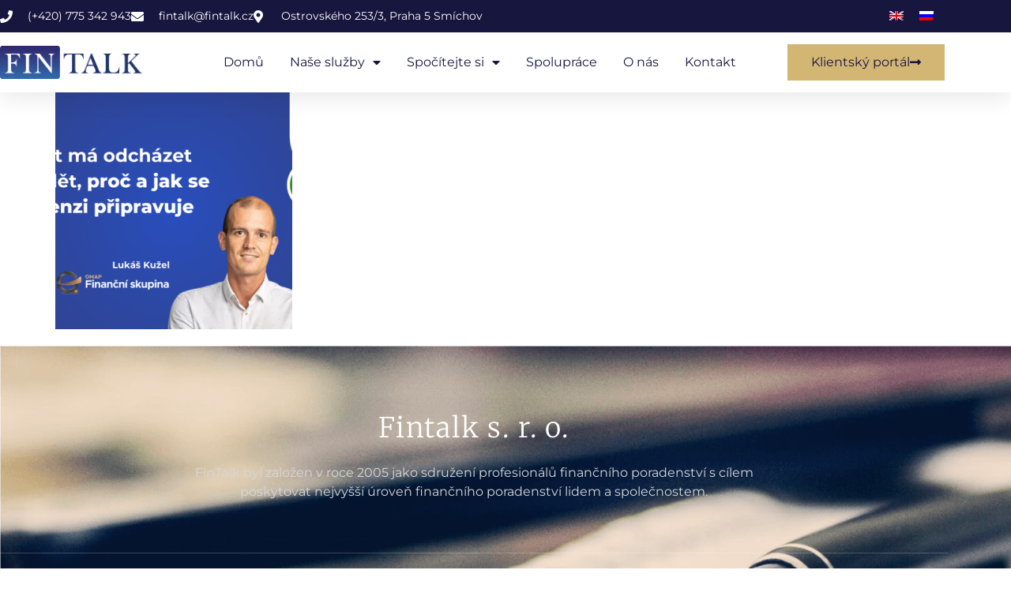

--- FILE ---
content_type: text/html; charset=UTF-8
request_url: https://fintalk.cz/2024/03/06/omap-klient-ma-odchazet-a-vedet-proc-a-jak-se-na-penzi-pripravuje/attachment/5751/
body_size: 15133
content:
<!doctype html>
<html dir="ltr" lang="cs-CZ" prefix="og: https://ogp.me/ns#">
<head>
	<meta charset="UTF-8">
	<meta name="viewport" content="width=device-width, initial-scale=1">
	<link rel="profile" href="https://gmpg.org/xfn/11">
	<title>| FinTalk</title>
<link rel="alternate" hreflang="cs" href="https://fintalk.cz/2024/03/06/omap-klient-ma-odchazet-a-vedet-proc-a-jak-se-na-penzi-pripravuje/attachment/5751/" />
<link rel="alternate" hreflang="en" href="https://fintalk.cz/en/5751-2/" />
<link rel="alternate" hreflang="ru" href="https://fintalk.cz/ru/5751-2/" />
<link rel="alternate" hreflang="x-default" href="https://fintalk.cz/2024/03/06/omap-klient-ma-odchazet-a-vedet-proc-a-jak-se-na-penzi-pripravuje/attachment/5751/" />

		<!-- All in One SEO 4.9.3 - aioseo.com -->
	<meta name="robots" content="max-image-preview:large" />
	<link rel="canonical" href="https://fintalk.cz/2024/03/06/omap-klient-ma-odchazet-a-vedet-proc-a-jak-se-na-penzi-pripravuje/attachment/5751/" />
	<meta name="generator" content="All in One SEO (AIOSEO) 4.9.3" />
		<meta property="og:locale" content="cs_CZ" />
		<meta property="og:site_name" content="FinTalk | Vaše opora ve světě financí" />
		<meta property="og:type" content="article" />
		<meta property="og:title" content="| FinTalk" />
		<meta property="og:url" content="https://fintalk.cz/2024/03/06/omap-klient-ma-odchazet-a-vedet-proc-a-jak-se-na-penzi-pripravuje/attachment/5751/" />
		<meta property="article:published_time" content="2024-03-06T09:31:43+00:00" />
		<meta property="article:modified_time" content="2024-03-06T09:31:43+00:00" />
		<meta name="twitter:card" content="summary" />
		<meta name="twitter:title" content="| FinTalk" />
		<script type="application/ld+json" class="aioseo-schema">
			{"@context":"https:\/\/schema.org","@graph":[{"@type":"BreadcrumbList","@id":"https:\/\/fintalk.cz\/2024\/03\/06\/omap-klient-ma-odchazet-a-vedet-proc-a-jak-se-na-penzi-pripravuje\/attachment\/5751\/#breadcrumblist","itemListElement":[{"@type":"ListItem","@id":"https:\/\/fintalk.cz#listItem","position":1,"name":"Home","item":"https:\/\/fintalk.cz"},{"@type":"ListItem","@id":"https:\/\/fintalk.cz\/2024\/03\/06\/omap-klient-ma-odchazet-a-vedet-proc-a-jak-se-na-penzi-pripravuje\/attachment\/5751\/#listItem","position":2,"previousItem":{"@type":"ListItem","@id":"https:\/\/fintalk.cz#listItem","name":"Home"}}]},{"@type":"ItemPage","@id":"https:\/\/fintalk.cz\/2024\/03\/06\/omap-klient-ma-odchazet-a-vedet-proc-a-jak-se-na-penzi-pripravuje\/attachment\/5751\/#itempage","url":"https:\/\/fintalk.cz\/2024\/03\/06\/omap-klient-ma-odchazet-a-vedet-proc-a-jak-se-na-penzi-pripravuje\/attachment\/5751\/","name":"| FinTalk","inLanguage":"cs-CZ","isPartOf":{"@id":"https:\/\/fintalk.cz\/#website"},"breadcrumb":{"@id":"https:\/\/fintalk.cz\/2024\/03\/06\/omap-klient-ma-odchazet-a-vedet-proc-a-jak-se-na-penzi-pripravuje\/attachment\/5751\/#breadcrumblist"},"author":{"@id":"https:\/\/fintalk.cz\/author\/#author"},"creator":{"@id":"https:\/\/fintalk.cz\/author\/#author"},"datePublished":"2024-03-06T10:31:43+01:00","dateModified":"2024-03-06T10:31:43+01:00"},{"@type":"Organization","@id":"https:\/\/fintalk.cz\/#organization","name":"FinTalk","description":"Va\u0161e opora ve sv\u011bt\u011b financ\u00ed","url":"https:\/\/fintalk.cz\/"},{"@type":"WebSite","@id":"https:\/\/fintalk.cz\/#website","url":"https:\/\/fintalk.cz\/","name":"FinTalk","description":"Va\u0161e opora ve sv\u011bt\u011b financ\u00ed","inLanguage":"cs-CZ","publisher":{"@id":"https:\/\/fintalk.cz\/#organization"}}]}
		</script>
		<!-- All in One SEO -->

<link rel='dns-prefetch' href='//fintalk.cz' />

<link rel="alternate" type="application/rss+xml" title="FinTalk &raquo; RSS zdroj" href="https://fintalk.cz/feed/" />
<link rel="alternate" type="application/rss+xml" title="FinTalk &raquo; RSS komentářů" href="https://fintalk.cz/comments/feed/" />
<link id='omgf-preload-0' rel='preload' href='//fintalk.cz/wp-content/uploads/omgf/google-fonts-1/roboto-normal-300.woff2?ver=1654256408' as='font' type='font/woff2' crossorigin />
<link id='omgf-preload-1' rel='preload' href='//fintalk.cz/wp-content/uploads/omgf/google-fonts-1/roboto-normal-400.woff2?ver=1654256408' as='font' type='font/woff2' crossorigin />
<link id='omgf-preload-2' rel='preload' href='//fintalk.cz/wp-content/uploads/omgf/google-fonts-1/roboto-normal-500.woff2?ver=1654256408' as='font' type='font/woff2' crossorigin />
<link id='omgf-preload-3' rel='preload' href='//fintalk.cz/wp-content/uploads/omgf/google-fonts-1/roboto-slab-normal-200.woff2?ver=1654256408' as='font' type='font/woff2' crossorigin />
<link id='omgf-preload-4' rel='preload' href='//fintalk.cz/wp-content/uploads/omgf/google-fonts-1/roboto-slab-normal-300.woff2?ver=1654256408' as='font' type='font/woff2' crossorigin />
<link id='omgf-preload-5' rel='preload' href='//fintalk.cz/wp-content/uploads/omgf/google-fonts-1/roboto-slab-normal-400.woff2?ver=1654256408' as='font' type='font/woff2' crossorigin />
<link id='omgf-preload-6' rel='preload' href='//fintalk.cz/wp-content/uploads/omgf/google-fonts-1/roboto-slab-normal-500.woff2?ver=1654256408' as='font' type='font/woff2' crossorigin />
<link id='omgf-preload-7' rel='preload' href='//fintalk.cz/wp-content/uploads/omgf/google-fonts-1/merriweather-normal-300.woff2?ver=1654256408' as='font' type='font/woff2' crossorigin />
<link id='omgf-preload-8' rel='preload' href='//fintalk.cz/wp-content/uploads/omgf/google-fonts-1/merriweather-normal-400.woff2?ver=1654256408' as='font' type='font/woff2' crossorigin />
<link id='omgf-preload-9' rel='preload' href='//fintalk.cz/wp-content/uploads/omgf/google-fonts-1/merriweather-normal-700.woff2?ver=1654256408' as='font' type='font/woff2' crossorigin />
<link id='omgf-preload-10' rel='preload' href='//fintalk.cz/wp-content/uploads/omgf/google-fonts-1/montserrat-normal-100.woff2?ver=1654256408' as='font' type='font/woff2' crossorigin />
<link id='omgf-preload-11' rel='preload' href='//fintalk.cz/wp-content/uploads/omgf/google-fonts-1/montserrat-normal-300.woff2?ver=1654256408' as='font' type='font/woff2' crossorigin />
<link id='omgf-preload-12' rel='preload' href='//fintalk.cz/wp-content/uploads/omgf/google-fonts-1/montserrat-normal-200.woff2?ver=1654256408' as='font' type='font/woff2' crossorigin />
<link id='omgf-preload-13' rel='preload' href='//fintalk.cz/wp-content/uploads/omgf/google-fonts-1/montserrat-normal-400.woff2?ver=1654256408' as='font' type='font/woff2' crossorigin />
<link id='omgf-preload-14' rel='preload' href='//fintalk.cz/wp-content/uploads/omgf/google-fonts-1/montserrat-normal-500.woff2?ver=1654256408' as='font' type='font/woff2' crossorigin />
<link id='omgf-preload-15' rel='preload' href='//fintalk.cz/wp-content/uploads/omgf/google-fonts-1/montserrat-normal-600.woff2?ver=1654256408' as='font' type='font/woff2' crossorigin />
<link id='omgf-preload-16' rel='preload' href='//fintalk.cz/wp-content/uploads/omgf/google-fonts-1/montserrat-normal-700.woff2?ver=1654256408' as='font' type='font/woff2' crossorigin />
<link rel="alternate" title="oEmbed (JSON)" type="application/json+oembed" href="https://fintalk.cz/wp-json/oembed/1.0/embed?url=https%3A%2F%2Ffintalk.cz%2F2024%2F03%2F06%2Fomap-klient-ma-odchazet-a-vedet-proc-a-jak-se-na-penzi-pripravuje%2Fattachment%2F5751%2F" />
<link rel="alternate" title="oEmbed (XML)" type="text/xml+oembed" href="https://fintalk.cz/wp-json/oembed/1.0/embed?url=https%3A%2F%2Ffintalk.cz%2F2024%2F03%2F06%2Fomap-klient-ma-odchazet-a-vedet-proc-a-jak-se-na-penzi-pripravuje%2Fattachment%2F5751%2F&#038;format=xml" />
<style id='wp-img-auto-sizes-contain-inline-css'>
img:is([sizes=auto i],[sizes^="auto," i]){contain-intrinsic-size:3000px 1500px}
/*# sourceURL=wp-img-auto-sizes-contain-inline-css */
</style>
<style id='wp-emoji-styles-inline-css'>

	img.wp-smiley, img.emoji {
		display: inline !important;
		border: none !important;
		box-shadow: none !important;
		height: 1em !important;
		width: 1em !important;
		margin: 0 0.07em !important;
		vertical-align: -0.1em !important;
		background: none !important;
		padding: 0 !important;
	}
/*# sourceURL=wp-emoji-styles-inline-css */
</style>
<link rel='stylesheet' id='wp-block-library-css' href='https://fintalk.cz/wp-includes/css/dist/block-library/style.min.css' media='all' />
<link rel='stylesheet' id='aioseo/css/src/vue/standalone/blocks/table-of-contents/global.scss-css' href='https://fintalk.cz/wp-content/plugins/all-in-one-seo-pack/dist/Lite/assets/css/table-of-contents/global.e90f6d47.css' media='all' />
<style id='global-styles-inline-css'>
:root{--wp--preset--aspect-ratio--square: 1;--wp--preset--aspect-ratio--4-3: 4/3;--wp--preset--aspect-ratio--3-4: 3/4;--wp--preset--aspect-ratio--3-2: 3/2;--wp--preset--aspect-ratio--2-3: 2/3;--wp--preset--aspect-ratio--16-9: 16/9;--wp--preset--aspect-ratio--9-16: 9/16;--wp--preset--color--black: #000000;--wp--preset--color--cyan-bluish-gray: #abb8c3;--wp--preset--color--white: #ffffff;--wp--preset--color--pale-pink: #f78da7;--wp--preset--color--vivid-red: #cf2e2e;--wp--preset--color--luminous-vivid-orange: #ff6900;--wp--preset--color--luminous-vivid-amber: #fcb900;--wp--preset--color--light-green-cyan: #7bdcb5;--wp--preset--color--vivid-green-cyan: #00d084;--wp--preset--color--pale-cyan-blue: #8ed1fc;--wp--preset--color--vivid-cyan-blue: #0693e3;--wp--preset--color--vivid-purple: #9b51e0;--wp--preset--gradient--vivid-cyan-blue-to-vivid-purple: linear-gradient(135deg,rgb(6,147,227) 0%,rgb(155,81,224) 100%);--wp--preset--gradient--light-green-cyan-to-vivid-green-cyan: linear-gradient(135deg,rgb(122,220,180) 0%,rgb(0,208,130) 100%);--wp--preset--gradient--luminous-vivid-amber-to-luminous-vivid-orange: linear-gradient(135deg,rgb(252,185,0) 0%,rgb(255,105,0) 100%);--wp--preset--gradient--luminous-vivid-orange-to-vivid-red: linear-gradient(135deg,rgb(255,105,0) 0%,rgb(207,46,46) 100%);--wp--preset--gradient--very-light-gray-to-cyan-bluish-gray: linear-gradient(135deg,rgb(238,238,238) 0%,rgb(169,184,195) 100%);--wp--preset--gradient--cool-to-warm-spectrum: linear-gradient(135deg,rgb(74,234,220) 0%,rgb(151,120,209) 20%,rgb(207,42,186) 40%,rgb(238,44,130) 60%,rgb(251,105,98) 80%,rgb(254,248,76) 100%);--wp--preset--gradient--blush-light-purple: linear-gradient(135deg,rgb(255,206,236) 0%,rgb(152,150,240) 100%);--wp--preset--gradient--blush-bordeaux: linear-gradient(135deg,rgb(254,205,165) 0%,rgb(254,45,45) 50%,rgb(107,0,62) 100%);--wp--preset--gradient--luminous-dusk: linear-gradient(135deg,rgb(255,203,112) 0%,rgb(199,81,192) 50%,rgb(65,88,208) 100%);--wp--preset--gradient--pale-ocean: linear-gradient(135deg,rgb(255,245,203) 0%,rgb(182,227,212) 50%,rgb(51,167,181) 100%);--wp--preset--gradient--electric-grass: linear-gradient(135deg,rgb(202,248,128) 0%,rgb(113,206,126) 100%);--wp--preset--gradient--midnight: linear-gradient(135deg,rgb(2,3,129) 0%,rgb(40,116,252) 100%);--wp--preset--font-size--small: 13px;--wp--preset--font-size--medium: 20px;--wp--preset--font-size--large: 36px;--wp--preset--font-size--x-large: 42px;--wp--preset--spacing--20: 0.44rem;--wp--preset--spacing--30: 0.67rem;--wp--preset--spacing--40: 1rem;--wp--preset--spacing--50: 1.5rem;--wp--preset--spacing--60: 2.25rem;--wp--preset--spacing--70: 3.38rem;--wp--preset--spacing--80: 5.06rem;--wp--preset--shadow--natural: 6px 6px 9px rgba(0, 0, 0, 0.2);--wp--preset--shadow--deep: 12px 12px 50px rgba(0, 0, 0, 0.4);--wp--preset--shadow--sharp: 6px 6px 0px rgba(0, 0, 0, 0.2);--wp--preset--shadow--outlined: 6px 6px 0px -3px rgb(255, 255, 255), 6px 6px rgb(0, 0, 0);--wp--preset--shadow--crisp: 6px 6px 0px rgb(0, 0, 0);}:root { --wp--style--global--content-size: 800px;--wp--style--global--wide-size: 1200px; }:where(body) { margin: 0; }.wp-site-blocks > .alignleft { float: left; margin-right: 2em; }.wp-site-blocks > .alignright { float: right; margin-left: 2em; }.wp-site-blocks > .aligncenter { justify-content: center; margin-left: auto; margin-right: auto; }:where(.wp-site-blocks) > * { margin-block-start: 24px; margin-block-end: 0; }:where(.wp-site-blocks) > :first-child { margin-block-start: 0; }:where(.wp-site-blocks) > :last-child { margin-block-end: 0; }:root { --wp--style--block-gap: 24px; }:root :where(.is-layout-flow) > :first-child{margin-block-start: 0;}:root :where(.is-layout-flow) > :last-child{margin-block-end: 0;}:root :where(.is-layout-flow) > *{margin-block-start: 24px;margin-block-end: 0;}:root :where(.is-layout-constrained) > :first-child{margin-block-start: 0;}:root :where(.is-layout-constrained) > :last-child{margin-block-end: 0;}:root :where(.is-layout-constrained) > *{margin-block-start: 24px;margin-block-end: 0;}:root :where(.is-layout-flex){gap: 24px;}:root :where(.is-layout-grid){gap: 24px;}.is-layout-flow > .alignleft{float: left;margin-inline-start: 0;margin-inline-end: 2em;}.is-layout-flow > .alignright{float: right;margin-inline-start: 2em;margin-inline-end: 0;}.is-layout-flow > .aligncenter{margin-left: auto !important;margin-right: auto !important;}.is-layout-constrained > .alignleft{float: left;margin-inline-start: 0;margin-inline-end: 2em;}.is-layout-constrained > .alignright{float: right;margin-inline-start: 2em;margin-inline-end: 0;}.is-layout-constrained > .aligncenter{margin-left: auto !important;margin-right: auto !important;}.is-layout-constrained > :where(:not(.alignleft):not(.alignright):not(.alignfull)){max-width: var(--wp--style--global--content-size);margin-left: auto !important;margin-right: auto !important;}.is-layout-constrained > .alignwide{max-width: var(--wp--style--global--wide-size);}body .is-layout-flex{display: flex;}.is-layout-flex{flex-wrap: wrap;align-items: center;}.is-layout-flex > :is(*, div){margin: 0;}body .is-layout-grid{display: grid;}.is-layout-grid > :is(*, div){margin: 0;}body{padding-top: 0px;padding-right: 0px;padding-bottom: 0px;padding-left: 0px;}a:where(:not(.wp-element-button)){text-decoration: underline;}:root :where(.wp-element-button, .wp-block-button__link){background-color: #32373c;border-width: 0;color: #fff;font-family: inherit;font-size: inherit;font-style: inherit;font-weight: inherit;letter-spacing: inherit;line-height: inherit;padding-top: calc(0.667em + 2px);padding-right: calc(1.333em + 2px);padding-bottom: calc(0.667em + 2px);padding-left: calc(1.333em + 2px);text-decoration: none;text-transform: inherit;}.has-black-color{color: var(--wp--preset--color--black) !important;}.has-cyan-bluish-gray-color{color: var(--wp--preset--color--cyan-bluish-gray) !important;}.has-white-color{color: var(--wp--preset--color--white) !important;}.has-pale-pink-color{color: var(--wp--preset--color--pale-pink) !important;}.has-vivid-red-color{color: var(--wp--preset--color--vivid-red) !important;}.has-luminous-vivid-orange-color{color: var(--wp--preset--color--luminous-vivid-orange) !important;}.has-luminous-vivid-amber-color{color: var(--wp--preset--color--luminous-vivid-amber) !important;}.has-light-green-cyan-color{color: var(--wp--preset--color--light-green-cyan) !important;}.has-vivid-green-cyan-color{color: var(--wp--preset--color--vivid-green-cyan) !important;}.has-pale-cyan-blue-color{color: var(--wp--preset--color--pale-cyan-blue) !important;}.has-vivid-cyan-blue-color{color: var(--wp--preset--color--vivid-cyan-blue) !important;}.has-vivid-purple-color{color: var(--wp--preset--color--vivid-purple) !important;}.has-black-background-color{background-color: var(--wp--preset--color--black) !important;}.has-cyan-bluish-gray-background-color{background-color: var(--wp--preset--color--cyan-bluish-gray) !important;}.has-white-background-color{background-color: var(--wp--preset--color--white) !important;}.has-pale-pink-background-color{background-color: var(--wp--preset--color--pale-pink) !important;}.has-vivid-red-background-color{background-color: var(--wp--preset--color--vivid-red) !important;}.has-luminous-vivid-orange-background-color{background-color: var(--wp--preset--color--luminous-vivid-orange) !important;}.has-luminous-vivid-amber-background-color{background-color: var(--wp--preset--color--luminous-vivid-amber) !important;}.has-light-green-cyan-background-color{background-color: var(--wp--preset--color--light-green-cyan) !important;}.has-vivid-green-cyan-background-color{background-color: var(--wp--preset--color--vivid-green-cyan) !important;}.has-pale-cyan-blue-background-color{background-color: var(--wp--preset--color--pale-cyan-blue) !important;}.has-vivid-cyan-blue-background-color{background-color: var(--wp--preset--color--vivid-cyan-blue) !important;}.has-vivid-purple-background-color{background-color: var(--wp--preset--color--vivid-purple) !important;}.has-black-border-color{border-color: var(--wp--preset--color--black) !important;}.has-cyan-bluish-gray-border-color{border-color: var(--wp--preset--color--cyan-bluish-gray) !important;}.has-white-border-color{border-color: var(--wp--preset--color--white) !important;}.has-pale-pink-border-color{border-color: var(--wp--preset--color--pale-pink) !important;}.has-vivid-red-border-color{border-color: var(--wp--preset--color--vivid-red) !important;}.has-luminous-vivid-orange-border-color{border-color: var(--wp--preset--color--luminous-vivid-orange) !important;}.has-luminous-vivid-amber-border-color{border-color: var(--wp--preset--color--luminous-vivid-amber) !important;}.has-light-green-cyan-border-color{border-color: var(--wp--preset--color--light-green-cyan) !important;}.has-vivid-green-cyan-border-color{border-color: var(--wp--preset--color--vivid-green-cyan) !important;}.has-pale-cyan-blue-border-color{border-color: var(--wp--preset--color--pale-cyan-blue) !important;}.has-vivid-cyan-blue-border-color{border-color: var(--wp--preset--color--vivid-cyan-blue) !important;}.has-vivid-purple-border-color{border-color: var(--wp--preset--color--vivid-purple) !important;}.has-vivid-cyan-blue-to-vivid-purple-gradient-background{background: var(--wp--preset--gradient--vivid-cyan-blue-to-vivid-purple) !important;}.has-light-green-cyan-to-vivid-green-cyan-gradient-background{background: var(--wp--preset--gradient--light-green-cyan-to-vivid-green-cyan) !important;}.has-luminous-vivid-amber-to-luminous-vivid-orange-gradient-background{background: var(--wp--preset--gradient--luminous-vivid-amber-to-luminous-vivid-orange) !important;}.has-luminous-vivid-orange-to-vivid-red-gradient-background{background: var(--wp--preset--gradient--luminous-vivid-orange-to-vivid-red) !important;}.has-very-light-gray-to-cyan-bluish-gray-gradient-background{background: var(--wp--preset--gradient--very-light-gray-to-cyan-bluish-gray) !important;}.has-cool-to-warm-spectrum-gradient-background{background: var(--wp--preset--gradient--cool-to-warm-spectrum) !important;}.has-blush-light-purple-gradient-background{background: var(--wp--preset--gradient--blush-light-purple) !important;}.has-blush-bordeaux-gradient-background{background: var(--wp--preset--gradient--blush-bordeaux) !important;}.has-luminous-dusk-gradient-background{background: var(--wp--preset--gradient--luminous-dusk) !important;}.has-pale-ocean-gradient-background{background: var(--wp--preset--gradient--pale-ocean) !important;}.has-electric-grass-gradient-background{background: var(--wp--preset--gradient--electric-grass) !important;}.has-midnight-gradient-background{background: var(--wp--preset--gradient--midnight) !important;}.has-small-font-size{font-size: var(--wp--preset--font-size--small) !important;}.has-medium-font-size{font-size: var(--wp--preset--font-size--medium) !important;}.has-large-font-size{font-size: var(--wp--preset--font-size--large) !important;}.has-x-large-font-size{font-size: var(--wp--preset--font-size--x-large) !important;}
:root :where(.wp-block-pullquote){font-size: 1.5em;line-height: 1.6;}
/*# sourceURL=global-styles-inline-css */
</style>
<link rel='stylesheet' id='dashicons-css' href='https://fintalk.cz/wp-includes/css/dashicons.min.css' media='all' />
<link rel='stylesheet' id='thickbox-css' href='https://fintalk.cz/wp-includes/js/thickbox/thickbox.css' media='all' />
<link rel='stylesheet' id='theme-my-login-css' href='https://fintalk.cz/wp-content/plugins/theme-my-login/assets/styles/theme-my-login.min.css' media='all' />
<link rel='stylesheet' id='wpml-legacy-horizontal-list-0-css' href='https://fintalk.cz/wp-content/plugins/sitepress-multilingual-cms/templates/language-switchers/legacy-list-horizontal/style.min.css' media='all' />
<link rel='stylesheet' id='wpml-menu-item-0-css' href='https://fintalk.cz/wp-content/plugins/sitepress-multilingual-cms/templates/language-switchers/menu-item/style.min.css' media='all' />
<link rel='stylesheet' id='hello-elementor-css' href='https://fintalk.cz/wp-content/themes/hello-elementor/assets/css/reset.css' media='all' />
<link rel='stylesheet' id='hello-elementor-theme-style-css' href='https://fintalk.cz/wp-content/themes/hello-elementor/assets/css/theme.css' media='all' />
<link rel='stylesheet' id='hello-elementor-header-footer-css' href='https://fintalk.cz/wp-content/themes/hello-elementor/assets/css/header-footer.css' media='all' />
<link rel='stylesheet' id='elementor-frontend-css' href='https://fintalk.cz/wp-content/plugins/elementor/assets/css/frontend.min.css' media='all' />
<link rel='stylesheet' id='widget-icon-list-css' href='https://fintalk.cz/wp-content/plugins/elementor/assets/css/widget-icon-list.min.css' media='all' />
<link rel='stylesheet' id='widget-image-css' href='https://fintalk.cz/wp-content/plugins/elementor/assets/css/widget-image.min.css' media='all' />
<link rel='stylesheet' id='widget-nav-menu-css' href='https://fintalk.cz/wp-content/plugins/elementor-pro/assets/css/widget-nav-menu.min.css' media='all' />
<link rel='stylesheet' id='e-sticky-css' href='https://fintalk.cz/wp-content/plugins/elementor-pro/assets/css/modules/sticky.min.css' media='all' />
<link rel='stylesheet' id='widget-heading-css' href='https://fintalk.cz/wp-content/plugins/elementor/assets/css/widget-heading.min.css' media='all' />
<link rel='stylesheet' id='widget-posts-css' href='https://fintalk.cz/wp-content/plugins/elementor-pro/assets/css/widget-posts.min.css' media='all' />
<link rel='stylesheet' id='elementor-icons-css' href='https://fintalk.cz/wp-content/plugins/elementor/assets/lib/eicons/css/elementor-icons.min.css' media='all' />
<link rel='stylesheet' id='elementor-post-1521-css' href='https://fintalk.cz/wp-content/uploads/elementor/css/post-1521.css' media='all' />
<link rel='stylesheet' id='elementor-post-715-css' href='https://fintalk.cz/wp-content/uploads/elementor/css/post-715.css' media='all' />
<link rel='stylesheet' id='elementor-post-33-css' href='https://fintalk.cz/wp-content/uploads/elementor/css/post-33.css' media='all' />
<link rel='stylesheet' id='elementor-gf-local-roboto-css' href='//fintalk.cz/wp-content/uploads/omgf/elementor-gf-local-roboto/elementor-gf-local-roboto.css?ver=1654256408' media='all' />
<link rel='stylesheet' id='elementor-gf-local-robotoslab-css' href='//fintalk.cz/wp-content/uploads/omgf/elementor-gf-local-robotoslab/elementor-gf-local-robotoslab.css?ver=1654256408' media='all' />
<link rel='stylesheet' id='elementor-gf-local-montserrat-css' href='//fintalk.cz/wp-content/uploads/omgf/elementor-gf-local-montserrat/elementor-gf-local-montserrat.css?ver=1654256408' media='all' />
<link rel='stylesheet' id='elementor-gf-local-merriweather-css' href='//fintalk.cz/wp-content/uploads/omgf/elementor-gf-local-merriweather/elementor-gf-local-merriweather.css?ver=1654256408' media='all' />
<link rel='stylesheet' id='elementor-icons-shared-0-css' href='https://fintalk.cz/wp-content/plugins/elementor/assets/lib/font-awesome/css/fontawesome.min.css' media='all' />
<link rel='stylesheet' id='elementor-icons-fa-solid-css' href='https://fintalk.cz/wp-content/plugins/elementor/assets/lib/font-awesome/css/solid.min.css' media='all' />
<script src="https://fintalk.cz/wp-includes/js/jquery/jquery.min.js" id="jquery-core-js"></script>
<script src="https://fintalk.cz/wp-includes/js/jquery/jquery-migrate.min.js" id="jquery-migrate-js"></script>
<script id="utils-js-extra">
var userSettings = {"url":"/","uid":"0","time":"1769200609","secure":"1"};
//# sourceURL=utils-js-extra
</script>
<script src="https://fintalk.cz/wp-includes/js/utils.min.js" id="utils-js"></script>
<script id="sp-cdm-link-js-extra">
var sp_cdm_link = {"ajax":"https://fintalk.cz/wp-admin/admin-ajax.php"};
//# sourceURL=sp-cdm-link-js-extra
</script>
<script src="https://fintalk.cz/wp-content/plugins/sp-client-document-manager/integrated/sp-cdm-link/js/scripts.js" id="sp-cdm-link-js"></script>
<script id="sp-cdm-media-js-extra">
var sp_cdm_media = {"ajax":"https://fintalk.cz/wp-admin/admin-ajax.php"};
//# sourceURL=sp-cdm-media-js-extra
</script>
<script src="https://fintalk.cz/wp-content/plugins/sp-client-document-manager/integrated/sp-cdm-media/js/scripts.js" id="sp-cdm-media-js"></script>
<link rel="https://api.w.org/" href="https://fintalk.cz/wp-json/" /><link rel="alternate" title="JSON" type="application/json" href="https://fintalk.cz/wp-json/wp/v2/media/5751" /><link rel="EditURI" type="application/rsd+xml" title="RSD" href="https://fintalk.cz/xmlrpc.php?rsd" />

<link rel='shortlink' href='https://fintalk.cz/?p=5751' />
<meta name="generator" content="WPML ver:4.8.6 stt:9,1,45;" />
<!-- start Simple Custom CSS and JS -->
<style>
.elementor-location-footer .elementor-column-wrap.elementor-element-populated {
    margin: 30px 0px 30px 0px !important;
}

.fintalk-as-logo {
    text-align: right !important;
}

.fintalk-as-text {
    margin-bottom: 0px !important;
}

.elementor-715 .elementor-element.elementor-element-a1911f3, .elementor-728 .elementor-element.elementor-element-a1911f3, .elementor-748 .elementor-element.elementor-element-a1911f3 {
    height: 20px;
}

a.fintalk-back-link {
    color: #555d66;
  	padding-right: 8px;
}

a.fintalk-back-link:hover {
    color: #00a0d2;
}

a.fintalk-privacy-link {
    color: #0073aa;
  	text-decoration: underline;
}

a.fintalk-privacy-link:hover {
    color: #00a0d2;
}

.page-id-612 .elementor-location-header, .page-id-612 .elementor-location-footer, .page-id-615 .elementor-location-header, .page-id-615 .elementor-location-footer, .page-id-736 .elementor-location-header, .page-id-736 .elementor-location-footer, .page-id-739 .elementor-location-header, .page-id-739 .elementor-location-footer {
    display: none;
}

.tml-label {
    font-size: 14px;
    line-height: 1.5;
    display: inline-block;
    margin-bottom: 3px;
  	color: #555d66;
}

.tml .tml-field {
    height: 48px;
    background: #fff;
    border-radius: 5px;
    font: normal 15px "Roboto", sans-serif;
    color: #7f7f7f;
    border-color: #bdbdbd !important;
    padding-left: 27px;
    font-weight: normal;
  	box-shadow: 0 0 0px rgba( 0,0,0,0.8 );
}

.tml-rememberme-wrap {
    margin-bottom: 0px !important;
}

input.tml-button {
    box-shadow: 0 0 0px rgba( 0,0,0,0.8 );
    height: auto;
    line-height: 20px;
    padding: 13px;
    float: none;
    width: 100%;
  	background: #d3b574;
    border-color: #d3b574;
  	margin: 7px 0 7px;
    border-radius: 5px;
    font: normal 15px "Roboto", sans-serif;
    color: #fff;
}

input.tml-button:hover {
    background: #16163f;
    border-color: #16163f;
}

li.tml-lostpassword-link a, li.tml-login-link a, li.tml-message, li.tml-error {
    color: #555d66;
  	font-size: 13px;
  	font: "Roboto", sans-serif;
}

li.tml-lostpassword-link a:hover, li.tml-login-link a:hover {
    color: #00a0d2;
}

li.tml-lostpassword-link, li.tml-login-link {
    list-style-type: none;
}

ul.tml-links {
    padding-left: 0px;
    text-align: center;
    margin-top: 24px;
}


h1.entry-title {
    display: none;
}

.elementor-15 .elementor-element.elementor-element-e4f7c53.elementor-testimonial--layout-image_above .elementor-testimonial__footer {
    display: none;
}

.elementor-29 .elementor-element.elementor-element-1ff998c1 .elementor-nav-menu--dropdown a {
    padding-right: 20px;
}

a {
    color: #d3b574;
}

.elementor-pagination {
    margin-top: 50px !important;
}

#cdm_nav_buttons a:link, #cdm_nav_buttons a:visited {
    background: #16163f !important;
}

.sp-cdm-search-button {
    background-color: #d3b574 !important;
    font-weight: 200 !important;
  	color: #16163f !important;
}

a.sp-cdm-search-button {
    color: #16163f !important;
}

li.menu-item-530 {
    background: #d3b574;
}

.menu-item-530 a {
    color: #fff !important;
}

li.menu-item-759 {
    background: #d3b574;
}

.menu-item-759 a {
    color: #fff !important;
}

li.menu-item-65 {
    margin-right: 0 !important;
}

li.menu-item-758 {
    margin-right: 0 !important;
}

@media all and (min-width: 768px){
  	li.menu-item-530 {
    	display: none !important;
	}
  
    li.menu-item-759 {
    	display: none !important;
	}
  
  	li.wpml-ls-item {
    	display: none;
	}
}
</style>
<!-- end Simple Custom CSS and JS -->
         <style type="text/css">
		  /* SP Client Document Manager Customizer Styles */

	
	





			 			 /* SP Client Document Manager Customizer Styles */ 
         </style>
    <meta name="generator" content="Elementor 3.34.2; features: additional_custom_breakpoints; settings: css_print_method-external, google_font-enabled, font_display-auto">
			<style>
				.e-con.e-parent:nth-of-type(n+4):not(.e-lazyloaded):not(.e-no-lazyload),
				.e-con.e-parent:nth-of-type(n+4):not(.e-lazyloaded):not(.e-no-lazyload) * {
					background-image: none !important;
				}
				@media screen and (max-height: 1024px) {
					.e-con.e-parent:nth-of-type(n+3):not(.e-lazyloaded):not(.e-no-lazyload),
					.e-con.e-parent:nth-of-type(n+3):not(.e-lazyloaded):not(.e-no-lazyload) * {
						background-image: none !important;
					}
				}
				@media screen and (max-height: 640px) {
					.e-con.e-parent:nth-of-type(n+2):not(.e-lazyloaded):not(.e-no-lazyload),
					.e-con.e-parent:nth-of-type(n+2):not(.e-lazyloaded):not(.e-no-lazyload) * {
						background-image: none !important;
					}
				}
			</style>
			<link rel="icon" href="https://fintalk.cz/wp-content/uploads/2024/11/cropped-fintalk-favico-32x32.jpg" sizes="32x32" />
<link rel="icon" href="https://fintalk.cz/wp-content/uploads/2024/11/cropped-fintalk-favico-192x192.jpg" sizes="192x192" />
<link rel="apple-touch-icon" href="https://fintalk.cz/wp-content/uploads/2024/11/cropped-fintalk-favico-180x180.jpg" />
<meta name="msapplication-TileImage" content="https://fintalk.cz/wp-content/uploads/2024/11/cropped-fintalk-favico-270x270.jpg" />
		<style id="wp-custom-css">
			input#form-field-field_gdpr {
  width: 13px;
  height: 13px;
  padding: 0;
  margin:0;
  vertical-align: bottom;
  position: relative;
  top: -3px;
  *overflow: hidden;
}

#cmplz-document {
	max-width: 100%;
	font-family: "Montserrat", Sans-serif;
	color: #4a4a4a;
}

#cmplz-document h2, #cmplz-document h3 {
	color: #211f40;
}

.hypotecni-kalkulacka-box {
    margin-bottom: 15px;
}

.elementor-nav-menu--dropdown a {
    padding-right: 18px !important;
}		</style>
		</head>
<body data-rsssl=1 class="attachment wp-singular attachment-template-default single single-attachment postid-5751 attachmentid-5751 attachment-png wp-embed-responsive wp-theme-hello-elementor hello-elementor-default elementor-default elementor-kit-1521">


<a class="skip-link screen-reader-text" href="#content">Přejít k obsahu</a>

		<header data-rocket-location-hash="650e44741b16a2c289d14063525b7bd0" data-elementor-type="header" data-elementor-id="715" class="elementor elementor-715 elementor-location-header" data-elementor-post-type="elementor_library">
					<section class="elementor-section elementor-top-section elementor-element elementor-element-6a0d28c0 elementor-section-full_width elementor-section-height-default elementor-section-height-default" data-id="6a0d28c0" data-element_type="section" id="header_pop" data-settings="{&quot;sticky&quot;:&quot;top&quot;,&quot;sticky_on&quot;:[&quot;desktop&quot;,&quot;tablet&quot;,&quot;mobile&quot;],&quot;sticky_offset&quot;:0,&quot;sticky_effects_offset&quot;:0,&quot;sticky_anchor_link_offset&quot;:0}">
						<div data-rocket-location-hash="82f6c6a00e9a86a2eaa3cc6e8d136714" class="elementor-container elementor-column-gap-default">
					<div class="elementor-column elementor-col-100 elementor-top-column elementor-element elementor-element-64a29093" data-id="64a29093" data-element_type="column">
			<div class="elementor-widget-wrap elementor-element-populated">
						<section class="elementor-section elementor-inner-section elementor-element elementor-element-31eeac8d elementor-reverse-mobile elementor-section-boxed elementor-section-height-default elementor-section-height-default" data-id="31eeac8d" data-element_type="section" data-settings="{&quot;background_background&quot;:&quot;classic&quot;}">
						<div class="elementor-container elementor-column-gap-default">
					<div class="elementor-column elementor-col-50 elementor-inner-column elementor-element elementor-element-6e38451c elementor-hidden-phone" data-id="6e38451c" data-element_type="column">
			<div class="elementor-widget-wrap elementor-element-populated">
						<div class="elementor-element elementor-element-57d8e378 elementor-icon-list--layout-inline elementor-align-start elementor-mobile-align-center elementor-list-item-link-full_width elementor-widget elementor-widget-icon-list" data-id="57d8e378" data-element_type="widget" data-widget_type="icon-list.default">
				<div class="elementor-widget-container">
							<ul class="elementor-icon-list-items elementor-inline-items">
							<li class="elementor-icon-list-item elementor-inline-item">
											<a href="tel:+420775342943">

												<span class="elementor-icon-list-icon">
							<i aria-hidden="true" class="fas fa-phone"></i>						</span>
										<span class="elementor-icon-list-text">(+420) 775 342 943</span>
											</a>
									</li>
								<li class="elementor-icon-list-item elementor-inline-item">
											<a href="/cdn-cgi/l/email-protection#2f4946415b4e43446f4946415b4e4344014c55">

												<span class="elementor-icon-list-icon">
							<i aria-hidden="true" class="fas fa-envelope"></i>						</span>
										<span class="elementor-icon-list-text"><span class="__cf_email__" data-cfemail="c8aea1a6bca9a4a388aea1a6bca9a4a3e6abb2">[email&#160;protected]</span></span>
											</a>
									</li>
								<li class="elementor-icon-list-item elementor-inline-item">
											<a href="https://www.google.cz/maps/place/Ostrovsk%C3%A9ho+253,+150+00+Praha+5-And%C4%9Bl/@50.0686002,14.4005974,17z/data=!3m1!4b1!4m5!3m4!1s0x470b959862046253:0x6930d9e843074e17!8m2!3d50.0685968!4d14.4027861" target="_blank">

												<span class="elementor-icon-list-icon">
							<i aria-hidden="true" class="fas fa-map-marker-alt"></i>						</span>
										<span class="elementor-icon-list-text">Ostrovského 253/3, Praha 5 Smíchov</span>
											</a>
									</li>
						</ul>
						</div>
				</div>
					</div>
		</div>
				<div class="elementor-column elementor-col-50 elementor-inner-column elementor-element elementor-element-a1911f3 elementor-hidden-phone" data-id="a1911f3" data-element_type="column">
			<div class="elementor-widget-wrap elementor-element-populated">
						<div class="elementor-element elementor-element-5e14b2c elementor-widget elementor-widget-text-editor" data-id="5e14b2c" data-element_type="widget" data-widget_type="text-editor.default">
				<div class="elementor-widget-container">
									<p class="p1">
<div class="wpml-ls-statics-shortcode_actions wpml-ls wpml-ls-legacy-list-horizontal">
	<ul role="menu"><li class="wpml-ls-slot-shortcode_actions wpml-ls-item wpml-ls-item-en wpml-ls-first-item wpml-ls-item-legacy-list-horizontal" role="none">
				<a href="https://fintalk.cz/en/5751-2/" class="wpml-ls-link" role="menuitem"  aria-label="Switch to Angličtina" title="Switch to Angličtina" >
                                                        <img
            class="wpml-ls-flag"
            src="https://fintalk.cz/wp-content/plugins/sitepress-multilingual-cms/res/flags/en.png"
            alt="Angličtina"
            width=18
            height=12
    /></a>
			</li><li class="wpml-ls-slot-shortcode_actions wpml-ls-item wpml-ls-item-ru wpml-ls-last-item wpml-ls-item-legacy-list-horizontal" role="none">
				<a href="https://fintalk.cz/ru/5751-2/" class="wpml-ls-link" role="menuitem"  aria-label="Switch to Ruský" title="Switch to Ruský" >
                                                        <img
            class="wpml-ls-flag"
            src="https://fintalk.cz/wp-content/plugins/sitepress-multilingual-cms/res/flags/ru.png"
            alt="Ruský"
            width=18
            height=12
    /></a>
			</li></ul>
</div>
</p>								</div>
				</div>
					</div>
		</div>
					</div>
		</section>
				<section class="elementor-section elementor-inner-section elementor-element elementor-element-374a6d6b elementor-section-boxed elementor-section-height-default elementor-section-height-default" data-id="374a6d6b" data-element_type="section" data-settings="{&quot;background_background&quot;:&quot;classic&quot;}">
						<div class="elementor-container elementor-column-gap-default">
					<div class="elementor-column elementor-col-33 elementor-inner-column elementor-element elementor-element-7bf535c5" data-id="7bf535c5" data-element_type="column">
			<div class="elementor-widget-wrap elementor-element-populated">
						<div class="elementor-element elementor-element-2be17eca elementor-widget elementor-widget-image" data-id="2be17eca" data-element_type="widget" data-widget_type="image.default">
				<div class="elementor-widget-container">
																<a href="https://fintalk.cz">
							<img fetchpriority="high" width="1904" height="447" src="https://fintalk.cz/wp-content/uploads/2019/12/FinTalk_logo-2.png" class="attachment-full size-full wp-image-716" alt="" srcset="https://fintalk.cz/wp-content/uploads/2019/12/FinTalk_logo-2.png 1904w, https://fintalk.cz/wp-content/uploads/2019/12/FinTalk_logo-2-300x70.png 300w, https://fintalk.cz/wp-content/uploads/2019/12/FinTalk_logo-2-1024x240.png 1024w, https://fintalk.cz/wp-content/uploads/2019/12/FinTalk_logo-2-768x180.png 768w, https://fintalk.cz/wp-content/uploads/2019/12/FinTalk_logo-2-1536x361.png 1536w" sizes="(max-width: 1904px) 100vw, 1904px" />								</a>
															</div>
				</div>
					</div>
		</div>
				<div class="elementor-column elementor-col-33 elementor-inner-column elementor-element elementor-element-7799014a" data-id="7799014a" data-element_type="column">
			<div class="elementor-widget-wrap elementor-element-populated">
						<div class="elementor-element elementor-element-39487338 elementor-nav-menu__align-end elementor-nav-menu--stretch elementor-nav-menu__text-align-center elementor-nav-menu--dropdown-tablet elementor-nav-menu--toggle elementor-nav-menu--burger elementor-widget elementor-widget-nav-menu" data-id="39487338" data-element_type="widget" data-settings="{&quot;full_width&quot;:&quot;stretch&quot;,&quot;layout&quot;:&quot;horizontal&quot;,&quot;submenu_icon&quot;:{&quot;value&quot;:&quot;&lt;i class=\&quot;fas fa-caret-down\&quot; aria-hidden=\&quot;true\&quot;&gt;&lt;\/i&gt;&quot;,&quot;library&quot;:&quot;fa-solid&quot;},&quot;toggle&quot;:&quot;burger&quot;}" data-widget_type="nav-menu.default">
				<div class="elementor-widget-container">
								<nav aria-label="Menu" class="elementor-nav-menu--main elementor-nav-menu__container elementor-nav-menu--layout-horizontal e--pointer-underline e--animation-fade">
				<ul id="menu-1-39487338" class="elementor-nav-menu"><li class="menu-item menu-item-type-post_type menu-item-object-page menu-item-home menu-item-60"><a href="https://fintalk.cz/" class="elementor-item">Domů</a></li>
<li class="menu-item menu-item-type-custom menu-item-object-custom menu-item-has-children menu-item-61"><a href="/nase-sluzby/" class="elementor-item">Naše služby</a>
<ul class="sub-menu elementor-nav-menu--dropdown">
	<li class="menu-item menu-item-type-custom menu-item-object-custom menu-item-197"><a href="/hypoteky-uvery/" class="elementor-sub-item">Hypotéky, úvěry</a></li>
	<li class="menu-item menu-item-type-custom menu-item-object-custom menu-item-198"><a href="/financni-planovani/" class="elementor-sub-item">Finanční plánování</a></li>
	<li class="menu-item menu-item-type-custom menu-item-object-custom menu-item-199"><a href="/pojisteni/" class="elementor-sub-item">Pojištění</a></li>
	<li class="menu-item menu-item-type-custom menu-item-object-custom menu-item-200"><a href="/penze/" class="elementor-sub-item">Penze</a></li>
	<li class="menu-item menu-item-type-custom menu-item-object-custom menu-item-201"><a href="/investice/" class="elementor-sub-item">Investice</a></li>
	<li class="menu-item menu-item-type-custom menu-item-object-custom menu-item-327"><a href="/zamestnanecke-benefity/" class="elementor-sub-item">Zaměstnanecké benefity</a></li>
</ul>
</li>
<li class="menu-item menu-item-type-custom menu-item-object-custom menu-item-has-children menu-item-4020"><a href="#" class="elementor-item elementor-item-anchor">Spočítejte si</a>
<ul class="sub-menu elementor-nav-menu--dropdown">
	<li class="menu-item menu-item-type-custom menu-item-object-custom menu-item-4021"><a href="https://fintalk.cz/hypotecni-kalkulacka/" class="elementor-sub-item">Splátka hypotéky</a></li>
	<li class="menu-item menu-item-type-custom menu-item-object-custom menu-item-5625"><a target="_blank" href="https://lead.verzuz.com/?token=294FDCE34823FBE8E8EF231DF8253EBCAE83353495480EB9429632E225864C3BD08FCE22FCEFE779714A7BA9F11B48053DF784932270642F8DB08C775CB36F66_BT" class="elementor-sub-item">Pojištění vozidel</a></li>
	<li class="menu-item menu-item-type-custom menu-item-object-custom menu-item-5624"><a target="_blank" href="https://lead.verzuz.com/?token=294FDCE34823FBE8E8EF231DF8253EBCAE83353495480EB9429632E225864C3BD08FCE22FCEFE779714A7BA9F11B48053DF784932270642F8DB08C775CB36F66_BT" class="elementor-sub-item">Pojištění majetku</a></li>
	<li class="menu-item menu-item-type-custom menu-item-object-custom menu-item-5626"><a target="_blank" href="https://lead.verzuz.com/?token=294FDCE34823FBE8E8EF231DF8253EBCAE83353495480EB9429632E225864C3BD08FCE22FCEFE779714A7BA9F11B48053DF784932270642F8DB08C775CB36F66_BT" class="elementor-sub-item">Cestovní pojištění</a></li>
</ul>
</li>
<li class="menu-item menu-item-type-custom menu-item-object-custom menu-item-home menu-item-63"><a href="https://fintalk.cz/#spoluprace" class="elementor-item elementor-item-anchor">Spolupráce</a></li>
<li class="menu-item menu-item-type-custom menu-item-object-custom menu-item-64"><a href="/o-nas/" class="elementor-item">O nás</a></li>
<li class="menu-item menu-item-type-custom menu-item-object-custom menu-item-65"><a href="/kontakt/" class="elementor-item">Kontakt</a></li>
<li class="menu-item menu-item-type-custom menu-item-object-custom menu-item-530"><a href="https://fintalk.cz/dokumenty/" class="elementor-item">Klientský portál</a></li>
</ul>			</nav>
					<div class="elementor-menu-toggle" role="button" tabindex="0" aria-label="Menu Toggle" aria-expanded="false">
			<i aria-hidden="true" role="presentation" class="elementor-menu-toggle__icon--open eicon-menu-bar"></i><i aria-hidden="true" role="presentation" class="elementor-menu-toggle__icon--close eicon-close"></i>		</div>
					<nav class="elementor-nav-menu--dropdown elementor-nav-menu__container" aria-hidden="true">
				<ul id="menu-2-39487338" class="elementor-nav-menu"><li class="menu-item menu-item-type-post_type menu-item-object-page menu-item-home menu-item-60"><a href="https://fintalk.cz/" class="elementor-item" tabindex="-1">Domů</a></li>
<li class="menu-item menu-item-type-custom menu-item-object-custom menu-item-has-children menu-item-61"><a href="/nase-sluzby/" class="elementor-item" tabindex="-1">Naše služby</a>
<ul class="sub-menu elementor-nav-menu--dropdown">
	<li class="menu-item menu-item-type-custom menu-item-object-custom menu-item-197"><a href="/hypoteky-uvery/" class="elementor-sub-item" tabindex="-1">Hypotéky, úvěry</a></li>
	<li class="menu-item menu-item-type-custom menu-item-object-custom menu-item-198"><a href="/financni-planovani/" class="elementor-sub-item" tabindex="-1">Finanční plánování</a></li>
	<li class="menu-item menu-item-type-custom menu-item-object-custom menu-item-199"><a href="/pojisteni/" class="elementor-sub-item" tabindex="-1">Pojištění</a></li>
	<li class="menu-item menu-item-type-custom menu-item-object-custom menu-item-200"><a href="/penze/" class="elementor-sub-item" tabindex="-1">Penze</a></li>
	<li class="menu-item menu-item-type-custom menu-item-object-custom menu-item-201"><a href="/investice/" class="elementor-sub-item" tabindex="-1">Investice</a></li>
	<li class="menu-item menu-item-type-custom menu-item-object-custom menu-item-327"><a href="/zamestnanecke-benefity/" class="elementor-sub-item" tabindex="-1">Zaměstnanecké benefity</a></li>
</ul>
</li>
<li class="menu-item menu-item-type-custom menu-item-object-custom menu-item-has-children menu-item-4020"><a href="#" class="elementor-item elementor-item-anchor" tabindex="-1">Spočítejte si</a>
<ul class="sub-menu elementor-nav-menu--dropdown">
	<li class="menu-item menu-item-type-custom menu-item-object-custom menu-item-4021"><a href="https://fintalk.cz/hypotecni-kalkulacka/" class="elementor-sub-item" tabindex="-1">Splátka hypotéky</a></li>
	<li class="menu-item menu-item-type-custom menu-item-object-custom menu-item-5625"><a target="_blank" href="https://lead.verzuz.com/?token=294FDCE34823FBE8E8EF231DF8253EBCAE83353495480EB9429632E225864C3BD08FCE22FCEFE779714A7BA9F11B48053DF784932270642F8DB08C775CB36F66_BT" class="elementor-sub-item" tabindex="-1">Pojištění vozidel</a></li>
	<li class="menu-item menu-item-type-custom menu-item-object-custom menu-item-5624"><a target="_blank" href="https://lead.verzuz.com/?token=294FDCE34823FBE8E8EF231DF8253EBCAE83353495480EB9429632E225864C3BD08FCE22FCEFE779714A7BA9F11B48053DF784932270642F8DB08C775CB36F66_BT" class="elementor-sub-item" tabindex="-1">Pojištění majetku</a></li>
	<li class="menu-item menu-item-type-custom menu-item-object-custom menu-item-5626"><a target="_blank" href="https://lead.verzuz.com/?token=294FDCE34823FBE8E8EF231DF8253EBCAE83353495480EB9429632E225864C3BD08FCE22FCEFE779714A7BA9F11B48053DF784932270642F8DB08C775CB36F66_BT" class="elementor-sub-item" tabindex="-1">Cestovní pojištění</a></li>
</ul>
</li>
<li class="menu-item menu-item-type-custom menu-item-object-custom menu-item-home menu-item-63"><a href="https://fintalk.cz/#spoluprace" class="elementor-item elementor-item-anchor" tabindex="-1">Spolupráce</a></li>
<li class="menu-item menu-item-type-custom menu-item-object-custom menu-item-64"><a href="/o-nas/" class="elementor-item" tabindex="-1">O nás</a></li>
<li class="menu-item menu-item-type-custom menu-item-object-custom menu-item-65"><a href="/kontakt/" class="elementor-item" tabindex="-1">Kontakt</a></li>
<li class="menu-item menu-item-type-custom menu-item-object-custom menu-item-530"><a href="https://fintalk.cz/dokumenty/" class="elementor-item" tabindex="-1">Klientský portál</a></li>
</ul>			</nav>
						</div>
				</div>
					</div>
		</div>
				<div class="elementor-column elementor-col-33 elementor-inner-column elementor-element elementor-element-3484a83e" data-id="3484a83e" data-element_type="column">
			<div class="elementor-widget-wrap elementor-element-populated">
						<div class="elementor-element elementor-element-2b65d940 elementor-align-right elementor-hidden-phone elementor-widget elementor-widget-button" data-id="2b65d940" data-element_type="widget" data-widget_type="button.default">
				<div class="elementor-widget-container">
									<div class="elementor-button-wrapper">
					<a class="elementor-button elementor-button-link elementor-size-md" href="https://fintalk.cz/dokumenty/">
						<span class="elementor-button-content-wrapper">
						<span class="elementor-button-icon">
				<i aria-hidden="true" class="fas fa-long-arrow-alt-right"></i>			</span>
									<span class="elementor-button-text">Klientský portál</span>
					</span>
					</a>
				</div>
								</div>
				</div>
					</div>
		</div>
					</div>
		</section>
					</div>
		</div>
					</div>
		</section>
				</header>
		
<main data-rocket-location-hash="e270de7f3247a7e557ca180001ec7dfa" id="content" class="site-main post-5751 attachment type-attachment status-inherit hentry">

			<div data-rocket-location-hash="84b48d35ce1bf2b04ec3435843a6cc40" class="page-header">
					</div>
	
	<div data-rocket-location-hash="65df79cf2c1096997cc65fbe9ebd67f2" class="page-content">
		<p class="attachment"><a href='https://fintalk.cz/wp-content/uploads/2024/03/bt-640x360-23verzia-70.png'><img decoding="async" width="300" height="300" src="https://fintalk.cz/wp-content/uploads/2024/03/bt-640x360-23verzia-70-300x300.png" class="attachment-medium size-medium" alt="" srcset="https://fintalk.cz/wp-content/uploads/2024/03/bt-640x360-23verzia-70-300x300.png 300w, https://fintalk.cz/wp-content/uploads/2024/03/bt-640x360-23verzia-70-1024x1024.png 1024w, https://fintalk.cz/wp-content/uploads/2024/03/bt-640x360-23verzia-70-150x150.png 150w, https://fintalk.cz/wp-content/uploads/2024/03/bt-640x360-23verzia-70-1536x1536.png 1536w, https://fintalk.cz/wp-content/uploads/2024/03/bt-640x360-23verzia-70-2048x2048.png 2048w" sizes="(max-width: 300px) 100vw, 300px" /></a></p>

		
			</div>

	
</main>

			<footer data-elementor-type="footer" data-elementor-id="33" class="elementor elementor-33 elementor-location-footer" data-elementor-post-type="elementor_library">
					<section class="elementor-section elementor-top-section elementor-element elementor-element-7ca4c07e elementor-section-height-min-height elementor-section-boxed elementor-section-height-default elementor-section-items-middle" data-id="7ca4c07e" data-element_type="section" data-settings="{&quot;background_background&quot;:&quot;classic&quot;}">
							<div class="elementor-background-overlay"></div>
							<div class="elementor-container elementor-column-gap-default">
					<div class="elementor-column elementor-col-100 elementor-top-column elementor-element elementor-element-34b3e6d1" data-id="34b3e6d1" data-element_type="column">
			<div class="elementor-widget-wrap elementor-element-populated">
						<section class="elementor-section elementor-inner-section elementor-element elementor-element-79d97405 elementor-section-boxed elementor-section-height-default elementor-section-height-default" data-id="79d97405" data-element_type="section">
						<div class="elementor-container elementor-column-gap-default">
					<div class="elementor-column elementor-col-100 elementor-inner-column elementor-element elementor-element-48049327" data-id="48049327" data-element_type="column">
			<div class="elementor-widget-wrap elementor-element-populated">
						<div class="elementor-element elementor-element-327fbeb elementor-widget elementor-widget-heading" data-id="327fbeb" data-element_type="widget" data-widget_type="heading.default">
				<div class="elementor-widget-container">
					<h2 class="elementor-heading-title elementor-size-default">Fintalk s. r. o.</h2>				</div>
				</div>
				<div class="elementor-element elementor-element-706b4338 elementor-widget elementor-widget-text-editor" data-id="706b4338" data-element_type="widget" data-widget_type="text-editor.default">
				<div class="elementor-widget-container">
									<p>FinTalk byl založen v roce 2005 jako sdružení profesionálů finančního poradenství s cílem poskytovat nejvyšší úroveň finančního poradenství lidem a společnostem.</p>								</div>
				</div>
					</div>
		</div>
					</div>
		</section>
				<section class="elementor-section elementor-inner-section elementor-element elementor-element-5309bf88 elementor-section-boxed elementor-section-height-default elementor-section-height-default" data-id="5309bf88" data-element_type="section">
						<div class="elementor-container elementor-column-gap-default">
					<div class="elementor-column elementor-col-25 elementor-inner-column elementor-element elementor-element-7abde8d8" data-id="7abde8d8" data-element_type="column">
			<div class="elementor-widget-wrap elementor-element-populated">
						<div class="elementor-element elementor-element-e863e7 elementor-widget elementor-widget-heading" data-id="e863e7" data-element_type="widget" data-widget_type="heading.default">
				<div class="elementor-widget-container">
					<h4 class="elementor-heading-title elementor-size-default">Kontakt</h4>				</div>
				</div>
				<div class="elementor-element elementor-element-6584f965 elementor-tablet-align-start elementor-mobile-align-start elementor-icon-list--layout-traditional elementor-list-item-link-full_width elementor-widget elementor-widget-icon-list" data-id="6584f965" data-element_type="widget" data-widget_type="icon-list.default">
				<div class="elementor-widget-container">
							<ul class="elementor-icon-list-items">
							<li class="elementor-icon-list-item">
											<a href="https://www.google.cz/maps/place/Ostrovsk%C3%A9ho+253,+150+00+Praha+5-And%C4%9Bl/@50.0685968,14.4005974,17z/data=!3m1!4b1!4m5!3m4!1s0x470b959862046253:0x6930d9e843074e17!8m2!3d50.0685968!4d14.4027861" target="_blank">

												<span class="elementor-icon-list-icon">
							<i aria-hidden="true" class="fas fa-map-marker-alt"></i>						</span>
										<span class="elementor-icon-list-text">Ostrovského 253/3<br> budova „Ženské domovy“<br> 150 00 Praha 5 Smíchov<br> číslo kanceláře 3002, 3. patro</span>
											</a>
									</li>
								<li class="elementor-icon-list-item">
											<a href="tel:+420775342943">

												<span class="elementor-icon-list-icon">
							<i aria-hidden="true" class="fas fa-phone"></i>						</span>
										<span class="elementor-icon-list-text">(+420) 775 342 943</span>
											</a>
									</li>
								<li class="elementor-icon-list-item">
											<a href="/cdn-cgi/l/email-protection#5f3936312b3e33341f3936312b3e3334713c25">

												<span class="elementor-icon-list-icon">
							<i aria-hidden="true" class="fas fa-envelope"></i>						</span>
										<span class="elementor-icon-list-text"><span class="__cf_email__" data-cfemail="a3c5cacdd7c2cfc8e3c5cacdd7c2cfc88dc0d9">[email&#160;protected]</span></span>
											</a>
									</li>
						</ul>
						</div>
				</div>
					</div>
		</div>
				<div class="elementor-column elementor-col-25 elementor-inner-column elementor-element elementor-element-4c275c3" data-id="4c275c3" data-element_type="column">
			<div class="elementor-widget-wrap elementor-element-populated">
						<div class="elementor-element elementor-element-4df96e38 elementor-widget elementor-widget-heading" data-id="4df96e38" data-element_type="widget" data-widget_type="heading.default">
				<div class="elementor-widget-container">
					<h4 class="elementor-heading-title elementor-size-default">Navigace</h4>				</div>
				</div>
				<div class="elementor-element elementor-element-7a85e07 elementor-nav-menu__align-start elementor-nav-menu--dropdown-none elementor-widget elementor-widget-nav-menu" data-id="7a85e07" data-element_type="widget" data-settings="{&quot;layout&quot;:&quot;vertical&quot;,&quot;submenu_icon&quot;:{&quot;value&quot;:&quot;&lt;i class=\&quot;fas fa-caret-down\&quot; aria-hidden=\&quot;true\&quot;&gt;&lt;\/i&gt;&quot;,&quot;library&quot;:&quot;fa-solid&quot;}}" data-widget_type="nav-menu.default">
				<div class="elementor-widget-container">
								<nav aria-label="Menu" class="elementor-nav-menu--main elementor-nav-menu__container elementor-nav-menu--layout-vertical e--pointer-underline e--animation-fade">
				<ul id="menu-1-7a85e07" class="elementor-nav-menu sm-vertical"><li class="menu-item menu-item-type-post_type menu-item-object-page menu-item-home menu-item-302"><a href="https://fintalk.cz/" class="elementor-item">Domů</a></li>
<li class="menu-item menu-item-type-custom menu-item-object-custom menu-item-303"><a href="/nase-sluzby/" class="elementor-item">Naše služby</a></li>
<li class="menu-item menu-item-type-custom menu-item-object-custom menu-item-home menu-item-305"><a href="https://fintalk.cz/#spoluprace" class="elementor-item elementor-item-anchor">Spolupráce</a></li>
<li class="menu-item menu-item-type-custom menu-item-object-custom menu-item-306"><a href="/o-nas/" class="elementor-item">O nás</a></li>
<li class="menu-item menu-item-type-custom menu-item-object-custom menu-item-307"><a href="/kontakt/" class="elementor-item">Kontakt</a></li>
<li class="menu-item wpml-ls-slot-8 wpml-ls-item wpml-ls-item-en wpml-ls-menu-item wpml-ls-first-item menu-item-type-wpml_ls_menu_item menu-item-object-wpml_ls_menu_item menu-item-wpml-ls-8-en"><a href="https://fintalk.cz/en/5751-2/" title="Switch to Angličtina" aria-label="Switch to Angličtina" role="menuitem" class="elementor-item"><img
            class="wpml-ls-flag"
            src="https://fintalk.cz/wp-content/plugins/sitepress-multilingual-cms/res/flags/en.png"
            alt="Angličtina"
            
            
    /></a></li>
<li class="menu-item wpml-ls-slot-8 wpml-ls-item wpml-ls-item-ru wpml-ls-menu-item wpml-ls-last-item menu-item-type-wpml_ls_menu_item menu-item-object-wpml_ls_menu_item menu-item-wpml-ls-8-ru"><a href="https://fintalk.cz/ru/5751-2/" title="Switch to Ruský" aria-label="Switch to Ruský" role="menuitem" class="elementor-item"><img
            class="wpml-ls-flag"
            src="https://fintalk.cz/wp-content/plugins/sitepress-multilingual-cms/res/flags/ru.png"
            alt="Ruský"
            
            
    /></a></li>
</ul>			</nav>
						<nav class="elementor-nav-menu--dropdown elementor-nav-menu__container" aria-hidden="true">
				<ul id="menu-2-7a85e07" class="elementor-nav-menu sm-vertical"><li class="menu-item menu-item-type-post_type menu-item-object-page menu-item-home menu-item-302"><a href="https://fintalk.cz/" class="elementor-item" tabindex="-1">Domů</a></li>
<li class="menu-item menu-item-type-custom menu-item-object-custom menu-item-303"><a href="/nase-sluzby/" class="elementor-item" tabindex="-1">Naše služby</a></li>
<li class="menu-item menu-item-type-custom menu-item-object-custom menu-item-home menu-item-305"><a href="https://fintalk.cz/#spoluprace" class="elementor-item elementor-item-anchor" tabindex="-1">Spolupráce</a></li>
<li class="menu-item menu-item-type-custom menu-item-object-custom menu-item-306"><a href="/o-nas/" class="elementor-item" tabindex="-1">O nás</a></li>
<li class="menu-item menu-item-type-custom menu-item-object-custom menu-item-307"><a href="/kontakt/" class="elementor-item" tabindex="-1">Kontakt</a></li>
<li class="menu-item wpml-ls-slot-8 wpml-ls-item wpml-ls-item-en wpml-ls-menu-item wpml-ls-first-item menu-item-type-wpml_ls_menu_item menu-item-object-wpml_ls_menu_item menu-item-wpml-ls-8-en"><a href="https://fintalk.cz/en/5751-2/" title="Switch to Angličtina" aria-label="Switch to Angličtina" role="menuitem" class="elementor-item" tabindex="-1"><img
            class="wpml-ls-flag"
            src="https://fintalk.cz/wp-content/plugins/sitepress-multilingual-cms/res/flags/en.png"
            alt="Angličtina"
            
            
    /></a></li>
<li class="menu-item wpml-ls-slot-8 wpml-ls-item wpml-ls-item-ru wpml-ls-menu-item wpml-ls-last-item menu-item-type-wpml_ls_menu_item menu-item-object-wpml_ls_menu_item menu-item-wpml-ls-8-ru"><a href="https://fintalk.cz/ru/5751-2/" title="Switch to Ruský" aria-label="Switch to Ruský" role="menuitem" class="elementor-item" tabindex="-1"><img
            class="wpml-ls-flag"
            src="https://fintalk.cz/wp-content/plugins/sitepress-multilingual-cms/res/flags/ru.png"
            alt="Ruský"
            
            
    /></a></li>
</ul>			</nav>
						</div>
				</div>
					</div>
		</div>
				<div class="elementor-column elementor-col-25 elementor-inner-column elementor-element elementor-element-4a1b2605" data-id="4a1b2605" data-element_type="column">
			<div class="elementor-widget-wrap elementor-element-populated">
						<div class="elementor-element elementor-element-2e47242 elementor-widget elementor-widget-heading" data-id="2e47242" data-element_type="widget" data-widget_type="heading.default">
				<div class="elementor-widget-container">
					<h4 class="elementor-heading-title elementor-size-default">Služby</h4>				</div>
				</div>
				<div class="elementor-element elementor-element-209515f elementor-nav-menu__align-start elementor-nav-menu--dropdown-none elementor-widget elementor-widget-nav-menu" data-id="209515f" data-element_type="widget" data-settings="{&quot;layout&quot;:&quot;vertical&quot;,&quot;submenu_icon&quot;:{&quot;value&quot;:&quot;&lt;i class=\&quot;fas fa-caret-down\&quot; aria-hidden=\&quot;true\&quot;&gt;&lt;\/i&gt;&quot;,&quot;library&quot;:&quot;fa-solid&quot;}}" data-widget_type="nav-menu.default">
				<div class="elementor-widget-container">
								<nav aria-label="Menu" class="elementor-nav-menu--main elementor-nav-menu__container elementor-nav-menu--layout-vertical e--pointer-underline e--animation-fade">
				<ul id="menu-1-209515f" class="elementor-nav-menu sm-vertical"><li class="menu-item menu-item-type-custom menu-item-object-custom menu-item-71"><a href="/hypoteky-uvery/" class="elementor-item">Hypotéky, úvěry</a></li>
<li class="menu-item menu-item-type-custom menu-item-object-custom menu-item-72"><a href="/financni-planovani/" class="elementor-item">Finanční plánování</a></li>
<li class="menu-item menu-item-type-custom menu-item-object-custom menu-item-73"><a href="/pojisteni/" class="elementor-item">Pojištění</a></li>
<li class="menu-item menu-item-type-custom menu-item-object-custom menu-item-74"><a href="/penze/" class="elementor-item">Penze</a></li>
<li class="menu-item menu-item-type-custom menu-item-object-custom menu-item-75"><a href="/investice/" class="elementor-item">Investice</a></li>
<li class="menu-item menu-item-type-custom menu-item-object-custom menu-item-149"><a href="/zamestnanecke-benefity/" class="elementor-item">Zaměstnanecké benefity</a></li>
</ul>			</nav>
						<nav class="elementor-nav-menu--dropdown elementor-nav-menu__container" aria-hidden="true">
				<ul id="menu-2-209515f" class="elementor-nav-menu sm-vertical"><li class="menu-item menu-item-type-custom menu-item-object-custom menu-item-71"><a href="/hypoteky-uvery/" class="elementor-item" tabindex="-1">Hypotéky, úvěry</a></li>
<li class="menu-item menu-item-type-custom menu-item-object-custom menu-item-72"><a href="/financni-planovani/" class="elementor-item" tabindex="-1">Finanční plánování</a></li>
<li class="menu-item menu-item-type-custom menu-item-object-custom menu-item-73"><a href="/pojisteni/" class="elementor-item" tabindex="-1">Pojištění</a></li>
<li class="menu-item menu-item-type-custom menu-item-object-custom menu-item-74"><a href="/penze/" class="elementor-item" tabindex="-1">Penze</a></li>
<li class="menu-item menu-item-type-custom menu-item-object-custom menu-item-75"><a href="/investice/" class="elementor-item" tabindex="-1">Investice</a></li>
<li class="menu-item menu-item-type-custom menu-item-object-custom menu-item-149"><a href="/zamestnanecke-benefity/" class="elementor-item" tabindex="-1">Zaměstnanecké benefity</a></li>
</ul>			</nav>
						</div>
				</div>
					</div>
		</div>
				<div class="elementor-column elementor-col-25 elementor-inner-column elementor-element elementor-element-5d340edd" data-id="5d340edd" data-element_type="column">
			<div class="elementor-widget-wrap elementor-element-populated">
						<div class="elementor-element elementor-element-1b9beb33 elementor-widget elementor-widget-heading" data-id="1b9beb33" data-element_type="widget" data-widget_type="heading.default">
				<div class="elementor-widget-container">
					<h4 class="elementor-heading-title elementor-size-default">Články</h4>				</div>
				</div>
				<div class="elementor-element elementor-element-2015eec4 elementor-grid-1 elementor-posts--thumbnail-none elementor-grid-tablet-1 elementor-posts--align-left elementor-grid-mobile-1 elementor-widget elementor-widget-posts" data-id="2015eec4" data-element_type="widget" data-settings="{&quot;classic_columns&quot;:&quot;1&quot;,&quot;classic_row_gap&quot;:{&quot;unit&quot;:&quot;px&quot;,&quot;size&quot;:&quot;25&quot;,&quot;sizes&quot;:[]},&quot;classic_columns_tablet&quot;:&quot;1&quot;,&quot;classic_columns_mobile&quot;:&quot;1&quot;,&quot;classic_row_gap_tablet&quot;:{&quot;unit&quot;:&quot;px&quot;,&quot;size&quot;:&quot;&quot;,&quot;sizes&quot;:[]},&quot;classic_row_gap_mobile&quot;:{&quot;unit&quot;:&quot;px&quot;,&quot;size&quot;:&quot;&quot;,&quot;sizes&quot;:[]}}" data-widget_type="posts.classic">
				<div class="elementor-widget-container">
							<div class="elementor-posts-container elementor-posts elementor-posts--skin-classic elementor-grid" role="list">
				<article class="elementor-post elementor-grid-item post-6474 post type-post status-publish format-standard hentry category-uncategorized-cs" role="listitem">
				<div class="elementor-post__text">
				<h3 class="elementor-post__title">
			<a href="https://fintalk.cz/2026/01/15/pripoutejte-se-prosim-investicni-let-na-autopilota-mohou-letos-vystridat-turbulence/" >
				Připoutejte se, prosím. Investiční let na autopilota mohou letos vystřídat turbulence			</a>
		</h3>
				</div>
				</article>
				<article class="elementor-post elementor-grid-item post-6470 post type-post status-publish format-standard hentry category-uncategorized-cs" role="listitem">
				<div class="elementor-post__text">
				<h3 class="elementor-post__title">
			<a href="https://fintalk.cz/2025/12/18/rok-konci-smer-vzhuru-zustava-krasne-vanoce/" >
				Rok končí, směr vzhůru zůstává. Krásné Vánoce!			</a>
		</h3>
				</div>
				</article>
				<article class="elementor-post elementor-grid-item post-6458 post type-post status-publish format-standard hentry category-uncategorized-cs" role="listitem">
				<div class="elementor-post__text">
				<h3 class="elementor-post__title">
			<a href="https://fintalk.cz/2025/12/17/financni-rok-2026-v-kostce/" >
				Finanční rok 2026 v kostce			</a>
		</h3>
				</div>
				</article>
				<article class="elementor-post elementor-grid-item post-6453 post type-post status-publish format-standard hentry category-uncategorized-cs" role="listitem">
				<div class="elementor-post__text">
				<h3 class="elementor-post__title">
			<a href="https://fintalk.cz/2025/12/04/mrkvace-plisnaky-a-beyond-meat-pozor-na-ozivovani-akciovych-mrtvol/" >
				Mrkváče, plísňáky a&nbsp;Beyond Meat. Pozor na oživování akciových mrtvol			</a>
		</h3>
				</div>
				</article>
				</div>
		
						</div>
				</div>
					</div>
		</div>
					</div>
		</section>
				<section class="elementor-section elementor-inner-section elementor-element elementor-element-6320320c elementor-section-boxed elementor-section-height-default elementor-section-height-default" data-id="6320320c" data-element_type="section">
						<div class="elementor-container elementor-column-gap-default">
					<div class="elementor-column elementor-col-100 elementor-inner-column elementor-element elementor-element-4b66ed5f" data-id="4b66ed5f" data-element_type="column">
			<div class="elementor-widget-wrap elementor-element-populated">
						<div class="elementor-element elementor-element-5f7de57f elementor-hidden-desktop elementor-hidden-tablet elementor-widget elementor-widget-heading" data-id="5f7de57f" data-element_type="widget" data-widget_type="heading.default">
				<div class="elementor-widget-container">
					<h2 class="elementor-heading-title elementor-size-default"><a href="/ochrana-osobnich-udaju/" target="_blank">Zásady ochrany osobních údajů</a> <br> © 2019 Fintalk s. r. o. | Tvorba webu <a href="https://softmedia.cz/" target="_blank" style="text-decoration: underline">Softmedia.cz</a></h2>				</div>
				</div>
				<div class="elementor-element elementor-element-1589e02 elementor-hidden-phone elementor-widget elementor-widget-heading" data-id="1589e02" data-element_type="widget" data-widget_type="heading.default">
				<div class="elementor-widget-container">
					<h2 class="elementor-heading-title elementor-size-default"><a href="/ochrana-osobnich-udaju/" target="_blank">Zásady ochrany osobních údajů</a> | © 2019 Fintalk s. r. o. | Tvorba webu <a href="https://softmedia.cz/" target="_blank" style="text-decoration: underline">Softmedia.cz</a></h2>				</div>
				</div>
					</div>
		</div>
					</div>
		</section>
					</div>
		</div>
					</div>
		</section>
				</footer>
		
<script data-cfasync="false" src="/cdn-cgi/scripts/5c5dd728/cloudflare-static/email-decode.min.js"></script><script type="speculationrules">
{"prefetch":[{"source":"document","where":{"and":[{"href_matches":"/*"},{"not":{"href_matches":["/wp-*.php","/wp-admin/*","/wp-content/uploads/*","/wp-content/*","/wp-content/plugins/*","/wp-content/themes/hello-elementor/*","/*\\?(.+)"]}},{"not":{"selector_matches":"a[rel~=\"nofollow\"]"}},{"not":{"selector_matches":".no-prefetch, .no-prefetch a"}}]},"eagerness":"conservative"}]}
</script>
<div data-rocket-location-hash="e5303073ea4bfe88c5529b7ba7e988ea" style="display:none"><div data-rocket-location-hash="6162db122616232b3bd013f99d0387cc" class="cdm-modal" data-remodal-options="{ 'hashTracking': false }" data-remodal-id="file"> <a data-remodal-action="close" class="remodal-close"></a>
			<div data-rocket-location-hash="278f7561e5002d3e93a7370ad98705f6" class="view-file-content">
			
			</div>
		</div></div>
				
        
        <div data-rocket-location-hash="66bff867ebf95088c57ca7eb1dbc5a0c" style="display:none">
<div data-rocket-location-hash="5267e60468aacd415c4f7b12d2e5382d" id="sp_cu_thankyou">

<p></p>

</div>
</div>
    


        <script defer data-domain="fintalk.cz" src="https://p.softmedia.cz/js/script.outbound-links.js"></script>
        			<script>
				const lazyloadRunObserver = () => {
					const lazyloadBackgrounds = document.querySelectorAll( `.e-con.e-parent:not(.e-lazyloaded)` );
					const lazyloadBackgroundObserver = new IntersectionObserver( ( entries ) => {
						entries.forEach( ( entry ) => {
							if ( entry.isIntersecting ) {
								let lazyloadBackground = entry.target;
								if( lazyloadBackground ) {
									lazyloadBackground.classList.add( 'e-lazyloaded' );
								}
								lazyloadBackgroundObserver.unobserve( entry.target );
							}
						});
					}, { rootMargin: '200px 0px 200px 0px' } );
					lazyloadBackgrounds.forEach( ( lazyloadBackground ) => {
						lazyloadBackgroundObserver.observe( lazyloadBackground );
					} );
				};
				const events = [
					'DOMContentLoaded',
					'elementor/lazyload/observe',
				];
				events.forEach( ( event ) => {
					document.addEventListener( event, lazyloadRunObserver );
				} );
			</script>
			<script id="thickbox-js-extra">
var thickboxL10n = {"next":"N\u00e1sleduj\u00edc\u00ed \u003E","prev":"\u003C P\u0159edchoz\u00ed","image":"Obr\u00e1zek","of":"z celkem","close":"Zav\u0159\u00edt","noiframes":"Tato funkce WordPressu vy\u017eaduje pou\u017eit\u00ed vnit\u0159n\u00edch r\u00e1m\u016f (iframe), kter\u00e9 v\u0161ak patrn\u011b nem\u00e1te povoleny nebo je v\u00e1\u0161 prohl\u00ed\u017ee\u010d v\u016fbec nepodporuje.","loadingAnimation":"https://fintalk.cz/wp-includes/js/thickbox/loadingAnimation.gif"};
//# sourceURL=thickbox-js-extra
</script>
<script src="https://fintalk.cz/wp-includes/js/thickbox/thickbox.js" id="thickbox-js"></script>
<script src="https://fintalk.cz/wp-includes/js/underscore.min.js" id="underscore-js"></script>
<script src="https://fintalk.cz/wp-includes/js/shortcode.min.js" id="shortcode-js"></script>
<script src="https://fintalk.cz/wp-admin/js/media-upload.min.js" id="media-upload-js"></script>
<script src="https://fintalk.cz/wp-includes/js/jquery/ui/core.min.js" id="jquery-ui-core-js"></script>
<script src="https://fintalk.cz/wp-includes/js/jquery/ui/tabs.min.js" id="jquery-ui-tabs-js"></script>
<script src="https://fintalk.cz/wp-includes/js/jquery/ui/effect.min.js" id="jquery-effects-core-js"></script>
<script src="https://fintalk.cz/wp-includes/js/jquery/ui/effect-pulsate.min.js" id="jquery-effects-pulsate-js"></script>
<script src="https://fintalk.cz/wp-includes/js/jquery/ui/effect-highlight.min.js" id="jquery-effects-highlight-js"></script>
<script src="https://fintalk.cz/wp-admin/js/editor.min.js" id="editor-js"></script>
<script id="editor-js-after">
window.wp.oldEditor = window.wp.editor;
//# sourceURL=editor-js-after
</script>
<script id="theme-my-login-js-extra">
var themeMyLogin = {"action":"","errors":[]};
//# sourceURL=theme-my-login-js-extra
</script>
<script src="https://fintalk.cz/wp-content/plugins/theme-my-login/assets/scripts/theme-my-login.min.js" id="theme-my-login-js"></script>
<script src="https://fintalk.cz/wp-content/plugins/elementor/assets/js/webpack.runtime.min.js" id="elementor-webpack-runtime-js"></script>
<script src="https://fintalk.cz/wp-content/plugins/elementor/assets/js/frontend-modules.min.js" id="elementor-frontend-modules-js"></script>
<script id="elementor-frontend-js-before">
var elementorFrontendConfig = {"environmentMode":{"edit":false,"wpPreview":false,"isScriptDebug":false},"i18n":{"shareOnFacebook":"Sd\u00edlet na Facebooku","shareOnTwitter":"Sd\u00edlet na Twitteru","pinIt":"P\u0159ipnout na Pintereset","download":"St\u00e1hnout","downloadImage":"St\u00e1hnout obr\u00e1zek","fullscreen":"Cel\u00e1 obrazovka","zoom":"P\u0159ibl\u00ed\u017een\u00ed","share":"Sd\u00edlet","playVideo":"P\u0159ehr\u00e1t video","previous":"P\u0159edchoz\u00ed","next":"Dal\u0161\u00ed","close":"Zav\u0159\u00edt","a11yCarouselPrevSlideMessage":"P\u0159edchoz\u00ed sn\u00edmek","a11yCarouselNextSlideMessage":"Dal\u0161\u00ed sn\u00edmek","a11yCarouselFirstSlideMessage":"Toto je prvn\u00ed sn\u00edmek","a11yCarouselLastSlideMessage":"Toto je posledn\u00ed sn\u00edmek","a11yCarouselPaginationBulletMessage":"P\u0159ej\u00edt na sn\u00edmek"},"is_rtl":false,"breakpoints":{"xs":0,"sm":480,"md":768,"lg":1025,"xl":1440,"xxl":1600},"responsive":{"breakpoints":{"mobile":{"label":"Mobil na v\u00fd\u0161ku","value":767,"default_value":767,"direction":"max","is_enabled":true},"mobile_extra":{"label":"Mobil na \u0161\u00ed\u0159ku","value":880,"default_value":880,"direction":"max","is_enabled":false},"tablet":{"label":"Tablet na v\u00fd\u0161ku","value":1024,"default_value":1024,"direction":"max","is_enabled":true},"tablet_extra":{"label":"Tablet na \u0161\u00ed\u0159ku","value":1200,"default_value":1200,"direction":"max","is_enabled":false},"laptop":{"label":"Notebook","value":1366,"default_value":1366,"direction":"max","is_enabled":false},"widescreen":{"label":"\u0160iroko\u00fahl\u00fd","value":2400,"default_value":2400,"direction":"min","is_enabled":false}},"hasCustomBreakpoints":false},"version":"3.34.2","is_static":false,"experimentalFeatures":{"additional_custom_breakpoints":true,"theme_builder_v2":true,"home_screen":true,"global_classes_should_enforce_capabilities":true,"e_variables":true,"cloud-library":true,"e_opt_in_v4_page":true,"e_interactions":true,"e_editor_one":true,"import-export-customization":true,"e_pro_variables":true},"urls":{"assets":"https:\/\/fintalk.cz\/wp-content\/plugins\/elementor\/assets\/","ajaxurl":"https:\/\/fintalk.cz\/wp-admin\/admin-ajax.php","uploadUrl":"https:\/\/fintalk.cz\/wp-content\/uploads"},"nonces":{"floatingButtonsClickTracking":"2c834920fc"},"swiperClass":"swiper","settings":{"page":[],"editorPreferences":[]},"kit":{"active_breakpoints":["viewport_mobile","viewport_tablet"],"global_image_lightbox":"yes","lightbox_enable_counter":"yes","lightbox_enable_fullscreen":"yes","lightbox_enable_zoom":"yes","lightbox_enable_share":"yes","lightbox_title_src":"title","lightbox_description_src":"description"},"post":{"id":5751,"title":"%7C%20FinTalk","excerpt":"","featuredImage":false}};
//# sourceURL=elementor-frontend-js-before
</script>
<script src="https://fintalk.cz/wp-content/plugins/elementor/assets/js/frontend.min.js" id="elementor-frontend-js"></script>
<script src="https://fintalk.cz/wp-content/plugins/elementor-pro/assets/lib/smartmenus/jquery.smartmenus.min.js" id="smartmenus-js"></script>
<script src="https://fintalk.cz/wp-content/plugins/elementor-pro/assets/lib/sticky/jquery.sticky.min.js" id="e-sticky-js"></script>
<script src="https://fintalk.cz/wp-includes/js/imagesloaded.min.js" id="imagesloaded-js"></script>
<script src="https://fintalk.cz/wp-content/plugins/elementor-pro/assets/js/webpack-pro.runtime.min.js" id="elementor-pro-webpack-runtime-js"></script>
<script src="https://fintalk.cz/wp-includes/js/dist/hooks.min.js" id="wp-hooks-js"></script>
<script src="https://fintalk.cz/wp-includes/js/dist/i18n.min.js" id="wp-i18n-js"></script>
<script id="wp-i18n-js-after">
wp.i18n.setLocaleData( { 'text direction\u0004ltr': [ 'ltr' ] } );
//# sourceURL=wp-i18n-js-after
</script>
<script id="elementor-pro-frontend-js-before">
var ElementorProFrontendConfig = {"ajaxurl":"https:\/\/fintalk.cz\/wp-admin\/admin-ajax.php","nonce":"91498f76ba","urls":{"assets":"https:\/\/fintalk.cz\/wp-content\/plugins\/elementor-pro\/assets\/","rest":"https:\/\/fintalk.cz\/wp-json\/"},"settings":{"lazy_load_background_images":true},"popup":{"hasPopUps":false},"shareButtonsNetworks":{"facebook":{"title":"Facebook","has_counter":true},"twitter":{"title":"Twitter"},"linkedin":{"title":"LinkedIn","has_counter":true},"pinterest":{"title":"Pinterest","has_counter":true},"reddit":{"title":"Reddit","has_counter":true},"vk":{"title":"VK","has_counter":true},"odnoklassniki":{"title":"OK","has_counter":true},"tumblr":{"title":"Tumblr"},"digg":{"title":"Digg"},"skype":{"title":"Skype"},"stumbleupon":{"title":"StumbleUpon","has_counter":true},"mix":{"title":"Mix"},"telegram":{"title":"Telegram"},"pocket":{"title":"Pocket","has_counter":true},"xing":{"title":"XING","has_counter":true},"whatsapp":{"title":"WhatsApp"},"email":{"title":"Email"},"print":{"title":"Print"},"x-twitter":{"title":"X"},"threads":{"title":"Threads"}},"facebook_sdk":{"lang":"cs_CZ","app_id":""},"lottie":{"defaultAnimationUrl":"https:\/\/fintalk.cz\/wp-content\/plugins\/elementor-pro\/modules\/lottie\/assets\/animations\/default.json"}};
//# sourceURL=elementor-pro-frontend-js-before
</script>
<script src="https://fintalk.cz/wp-content/plugins/elementor-pro/assets/js/frontend.min.js" id="elementor-pro-frontend-js"></script>
<script src="https://fintalk.cz/wp-content/plugins/elementor-pro/assets/js/elements-handlers.min.js" id="pro-elements-handlers-js"></script>

<script>var rocket_beacon_data = {"ajax_url":"https:\/\/fintalk.cz\/wp-admin\/admin-ajax.php","nonce":"476ee90139","url":"https:\/\/fintalk.cz\/2024\/03\/06\/omap-klient-ma-odchazet-a-vedet-proc-a-jak-se-na-penzi-pripravuje\/attachment\/5751","is_mobile":false,"width_threshold":1600,"height_threshold":700,"delay":500,"debug":null,"status":{"atf":true,"lrc":true,"preconnect_external_domain":true},"elements":"img, video, picture, p, main, div, li, svg, section, header, span","lrc_threshold":1800,"preconnect_external_domain_elements":["link","script","iframe"],"preconnect_external_domain_exclusions":["static.cloudflareinsights.com","rel=\"profile\"","rel=\"preconnect\"","rel=\"dns-prefetch\"","rel=\"icon\""]}</script><script data-name="wpr-wpr-beacon" src='https://fintalk.cz/wp-content/plugins/wp-rocket/assets/js/wpr-beacon.min.js' async></script><script defer src="https://static.cloudflareinsights.com/beacon.min.js/vcd15cbe7772f49c399c6a5babf22c1241717689176015" integrity="sha512-ZpsOmlRQV6y907TI0dKBHq9Md29nnaEIPlkf84rnaERnq6zvWvPUqr2ft8M1aS28oN72PdrCzSjY4U6VaAw1EQ==" data-cf-beacon='{"version":"2024.11.0","token":"1704a789a1c64ae6b320b7ba93da4a23","r":1,"server_timing":{"name":{"cfCacheStatus":true,"cfEdge":true,"cfExtPri":true,"cfL4":true,"cfOrigin":true,"cfSpeedBrain":true},"location_startswith":null}}' crossorigin="anonymous"></script>
</body>
</html>

<!-- This website is like a Rocket, isn't it? Performance optimized by WP Rocket. Learn more: https://wp-rocket.me - Debug: cached@1769200610 -->